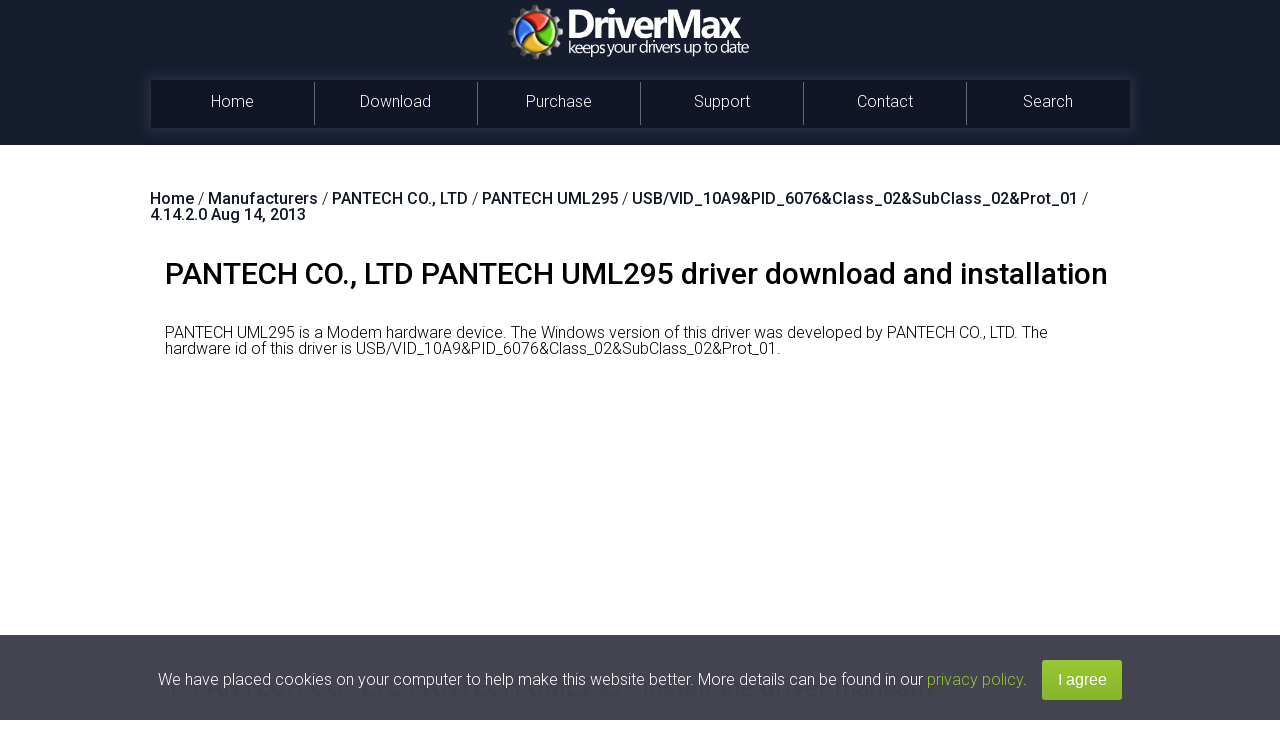

--- FILE ---
content_type: text/html; charset=UTF-8
request_url: https://www.drivermax.com/PANTECH-UML295-PANTECH-CO_LTD-USB-VID-10A9-PID-6076-Class-02-SubClass-02-Prot-01-4_14_2_0-2013-08-14-245474-driver.htm
body_size: 27046
content:
<!DOCTYPE html>
<html lang="en">
    <head>      
        <!-- !dmx9 -->
        <!-- #BeginEditable "head_start" -->
        <!-- #EndEditable -->
        <!-- #BeginEditable "charset" -->
        <meta http-equiv="Content-Type" content="text/html; charset=utf-8">
        <!-- #EndEditable -->
        <title>Download and install PANTECH CO., LTD PANTECH UML295 - driver id 245474</title>
        <meta name="theme-color" content="#151D2F">
        <!-- #BeginEditable "metatitle" --><!-- #EndEditable -->
        
<meta name="keywords" content="install PANTECH CO., LTD PANTECH UML295, download and update PANTECH CO., LTD PANTECH UML295, USB/VID_10A9&PID_6076&Class_02&SubClass_02&Prot_01, PANTECH CO., LTD PANTECH UML295 Modem"/>

<meta name="description" content="How to download and install PANTECH CO., LTD PANTECH UML295 driver (driver id 245474). Download and update to version 4.14.2.0 now and improve your PCs performance!"/>
        
        
<meta name="og:description" content="How to download and install PANTECH CO., LTD PANTECH UML295 driver (driver id 245474). Download and update to version 4.14.2.0 now and improve your PCs performance!"/>
<meta name="og:title" content="Download and install PANTECH CO., LTD PANTECH UML295 - driver id 245474"/>
<meta name="og:type" content="product" />
<meta name="og:site_name" content="DriverMax" />
<meta name="og:url" content="https://www.drivermax.com/PANTECH-UML295-PANTECH-CO_LTD-USB-VID-10A9-PID-6076-Class-02-SubClass-02-Prot-01-4_14_2_0-2013-08-14-245474-driver.htm" />
<link rel="canonical" href="https://www.drivermax.com/PANTECH-UML295-PANTECH-CO_LTD-USB-VID-10A9-PID-6076-Class-02-SubClass-02-Prot-01-4_14_2_0-2013-08-14-245474-driver.htm" />
<meta name="robots" content="index, follow" />

        <link href='https://fonts.googleapis.com/css?family=Roboto:400,700,500,300,100' rel='stylesheet' type='text/css'>   
        <link rel="stylesheet" type="text/css" href="https://www.drivermax.com/styles/template.css">
        <script type="text/javascript" src="https://apis.google.com/js/plusone.js"></script>
        <meta name="viewport" content="width=device-width, initial-scale=1.0">        
        <script type="text/javascript" src="https://ajax.googleapis.com/ajax/libs/jquery/1.11.3/jquery.min.js"></script>       
        <script type="text/javascript">
        function  myclick(url) {
           //Deea $("#realdwl").attr("href",url);
           //Deea $("#buyoptions").modal();
		   DownloadAndRedirect();
		   //console.log("XXX " + url);
        }
        </script>
		<script type="text/javascript" src="https://www.drivermax.com/js/referral.js"></script>
		<script type="text/javascript" src="https://www.drivermax.com/js/downloadAndRedir.js"></script> <!-- Contains DownloadAndRedirect -->  
        <script type="text/javascript" src="https://www.drivermax.com/js/modal.js"></script>
        <!--<script type="text/javascript" src="https://www.drivermax.com/js/exit-modal.js"></script>
        <script type="text/javascript">
            bioEp.init({
            html: '',
            css: ''
            });
        </script> -->
        <!-- #BeginEditable "head-css" -->
        <!-- #EndEditable --><!-- #BeginEditable "head-js" -->
        <!-- #EndEditable -->
        <!-- InstanceBeginEditable name="cod-custom-js" -->   
<!-- InstanceEndEditable -->

    <!-- Global site tag (gtag.js) - Google Analytics -->
    <script async src="https://www.googletagmanager.com/gtag/js?id=UA-438607-3"></script>
    <script>
        window.dataLayer = window.dataLayer || [];
        function gtag() { dataLayer.push(arguments); }
        gtag('js', new Date());

        gtag('config', 'UA-438607-3');
        gtag('config', 'AW-1016263519');
    </script>
	
        <script src="https://cdn.onesignal.com/sdks/OneSignalSDK.js" async='async'></script>
        <script>
		var refSig = accessCookie("ref");
        if (refSig != "GoogleAds" && refSig != "debug") {
            var OneSignal = window.OneSignal || [];
            OneSignal.push(["init", {
            appId: "dcd456ab-0857-4336-a18a-3a70212920c9",
            autoRegister: true, /* Set to true to automatically prompt visitors */
            subdomainName: 'drivermax',
            /*subdomainName: Use the value you entered in step 1.4: https://imgur.com/a/f6hqN*/
            httpPermissionRequest: {
                enable: true
            },
            notifyButton: {
                enable: true /* Set to false to hide */
            }
            }]);
		}
        </script>
<!-- #BeginEditable "head_end" -->
<!-- #EndEditable -->
    <script language="JavaScript">
if (location.protocol=='http:' && location.hostname!='localhost' && location.hostname!='127.0.0.1')         location.protocol='https:';
</script></head>
    <body>
        <!--<script type="text/javascript" src="https://www.drivermax.com/js/script_cp.js"></script>
        <script type="text/javascript" src="https://www.drivermax.com/js/script.js"></script>
        <script type="text/javascript" src="https://www.drivermax.com/js/script_buy.js"></script>-->
        <div class="container-big">
            <!-- #BeginEditable "inceput_body" -->
            <!-- #EndEditable -->
            <div class="background-container">
                <div class="container">
                    <header class="row header">
                        <div class="col-xs-12">
                            <div class="logo">
                                <img alt="logo" src="https://www.drivermax.com/images/dmax.png" class="logo1">
                                <img src="https://www.drivermax.com/images/title-img.png" class="logo2" alt="drivermax logo">
                            </div>
                        </div>
                        <div class="social-media">
                            <iframe style="position: absolute; right: 17px; top: 20px; height:25px; width: 100px;" src="https://www.facebook.com/plugins/like.php?href=https%3A%2F%2Fwww.facebook.com%2Fpages%2FDriverMax-Software-Community%2F133223258991&amp;width&amp;layout=button_count&amp;action=like&amp;show_faces=false&amp;share=false&amp;height=21&amp;appId=1418092271781135"></iframe>
                            <!-- Place this code where you want the badge to render. -->
                            <div style="position:absolute; top:50px; right:1px;">
                                <div class="g-follow" style="position: absolute; left: 186px;" data-annotation="bubble" data-height="20" data-href="https://plus.google.com/105403154521904418668" data-rel="publisher"></div>
                            </div>
                            <!-- Place this tag after the last widget tag. -->
                            <script type="text/javascript">
                              (function() {
                                    var po = document.createElement('script'); po.type = 'text/javascript'; po.async = true;
                                    po.src = 'https://apis.google.com/js/platform.js';
                                    var s = document.getElementsByTagName('script')[0]; s.parentNode.insertBefore(po, s);
                              })();
                            </script>
                        </div>
                    </header>
                    <div class="myMenu">
                        <a href="#" class="hamburger">
                            <div class="line"></div>
                            <div class="line"></div>
                            <div class="line"></div>
                        </a>
                        <ul class="borders">
                            <li class="border-left"><a href="https://www.drivermax.com">Home</a></li>
                            <li class="border-left"><a href="https://www.drivermax.com/download.htm">Download</a></li>
                            <li class="border-left"><a href="https://www.drivermax.com/buy/inno/?&ref=purchase">Purchase</a></li>
                            <li class="border-left"><a href="https://www.drivermax.com/faq/index.htm">Support</a></li>
                            <li class="border-left"><a href="https://www.drivermax.com/contact/">Contact</a></li>
                            <li class="border-left"><a href="https://www.drivermax.com/driver/search/" id="search-menu">Search</a>
                            </li>
                        </ul>
                    </div>                                 
                    <!-- InstanceBeginEditable name="reclama-sus" -->
                </div>
            </div>
            <div class="bkg-cont">
                <div class="container">
                    <div class="row lead-section">                
                        <div class="ad-block-enabled"> <img src="https://www.drivermax.com/images/abp.png" alt="ad-block"/>
                            <p> Advertising seems to be blocked by your browser. </p>
                            <p> The ads help us provide this software and web site to you for free. </p>
                            <p> Please support our project by allowing our site to show ads. </p>
                        </div>
                        <br>
                        <!-- START RECLAMA SUS (SUB MENIU) -->
                        
                        <!-- END RECLAMA SUS (SUB MENIU) -->
                        <!-- InstanceEndEditable -->
                        <div class="brk" itemscope itemtype="http://schema.org/BreadcrumbList"><span itemprop="itemListElement" itemscope itemtype="http://schema.org/ListItem"><a itemprop="item"  href="https://www.drivermax.com/"><span itemprop="name">Home</span><meta itemprop="position" content="1" /></a></span> / <span itemprop="itemListElement" itemscope itemtype="http://schema.org/ListItem">
            <a itemprop="item" href="https://www.drivermax.com/download/manufacturers-1.htm"><span itemprop="name">Manufacturers</span><meta itemprop="position" content="2" /></a></span> / <span itemprop="itemListElement" itemscope itemtype="http://schema.org/ListItem">
            <a itemprop="item" href="https://www.drivermax.com/download/PANTECH-CO_LTD-245474-1-products.htm"><span itemprop="name">PANTECH CO., LTD</span><meta itemprop="position" content="3" /></a></span> / <span itemprop="itemListElement" itemscope itemtype="http://schema.org/ListItem">
            <a itemprop="item" href="https://www.drivermax.com/download/PANTECH-UML295-PANTECH-CO_LTD-245474-1-models.htm"><span itemprop="name">PANTECH UML295</span><meta itemprop="position" content="4" /></a></span> / <span itemprop="itemListElement" itemscope itemtype="http://schema.org/ListItem">
            <a itemprop="item" href="https://www.drivermax.com/download/PANTECH-UML295-PANTECH-CO_LTD-USB-VID-10A9-PID-6076-Class-02-SubClass-02-Prot-01-245474-1-driver-versions.htm"><span itemprop="name">USB/VID_10A9&amp;PID_6076&amp;Class_02&amp;SubClass_02&amp;Prot_01</span><meta itemprop="position" content="5" /></a></span> / <span itemprop="itemListElement" itemscope itemtype="http://schema.org/ListItem">
            <a itemprop="item" href="https://www.drivermax.com/PANTECH-UML295-PANTECH-CO_LTD-USB-VID-10A9-PID-6076-Class-02-SubClass-02-Prot-01-4_14_2_0-2013-08-14-245474-driver.htm"><span itemprop="name">4.14.2.0 Aug 14, 2013</span><meta itemprop="position" content="6" /></a></span></div><br/><div class="description" itemscope="itemscope" itemtype="http://schema.org/SoftwareApplication"> 
<!--P1
[ {0}--><H1 class="l30">PANTECH CO., LTD PANTECH UML295 driver download and installation</H1><!--]P1
-->
<br/>
<!--P2
[ {1}-->PANTECH UML295 is a Modem hardware device.<!--]P2
--><!--P3
[ {1}-->&nbsp;The Windows version of this driver was developed by PANTECH CO., LTD.<!--]P3
--><!--P4
[ {1}-->&nbsp;The hardware id of this driver is USB/VID_10A9&PID_6076&Class_02&SubClass_02&Prot_01.<!--]P4
-->
<br/><br/>
<!--P5
[ {4}--><H2 class="title l30 f25">1. PANTECH CO., LTD PANTECH UML295 - install the driver manually</H2><!--]P5
-->
<br/>
<!--P6
[ {1}--><ol type="1" class="listno"><li>You can download from the link below the driver setup file for the PANTECH CO., LTD PANTECH UML295 driver. The archive contains version 4.14.2.0 dated 2013-08-14 of the driver.</li><li>&nbsp;</li><li>Run the driver installer file from a user account with the highest privileges (rights). If your User Access Control (UAC) is started please accept of the driver and run the setup with administrative rights.</li><li>&nbsp;</li><li>Go through the driver installation wizard, which will guide you; it should be quite easy to follow. The driver installation wizard will scan your PC and will install the right driver.</li><li>&nbsp;</li><li>When the operation finishes shutdown and restart your PC in order to use the updated driver. It is as simple as that to install a Windows driver!</li><li>&nbsp;</li></ol><!--]P6
-->
<!--P7
[ {3}-->PANTECH CO., LTD applied a digital signature to this driver.<!--Y--><!--]P7
--><!--P8
[ {2}--><!--]P8
-->
<br/>
<!--P9
[ {0}-->File size of the driver: 74233 bytes (72.49 KB)<!--]P9
-->
<br/>
<!--P10
[ {2}-->This driver received an average rating of <!--*** ex schema rating *** --> 4 stars out of 33016 votes.<!--]P10
-->
<br/>
<!--P11
[ {2}--><!-- win -->This driver will work for the following versions of Windows:<br/><!--]P11
--><br/>
   <ul class="listdisc">
   <!--P12
[ {0}--><!--]P12
-->
   <!--P13
[ {0}--><li itemprop="OperatingSystem">This driver works on Windows 2000 64 bits </li><!--]P13
-->
   <!--P14
[ {0}--><!--]P14
-->
   <!--P15
[ {0}--><li itemprop="OperatingSystem">This driver works on Windows Server 2003 64 bits </li><!--]P15
-->
   <!--P16
[ {0}--><!--]P16
-->
   <!--P17
[ {0}--><li itemprop="OperatingSystem">This driver works on Windows XP 64 bits </li><!--]P17
-->
   <!--P18
[ {0}--><!--]P18
-->
   <!--P19
[ {0}--><li itemprop="OperatingSystem">This driver works on Windows Vista 64 bits </li><!--]P19
-->
   <!--P20
[ {0}--><!--]P20
-->
   <!--P21
[ {0}--><li itemprop="OperatingSystem">This driver works on Windows 7 64 bits </li><!--]P21
-->
   <!--P22
[ {0}--><!--]P22
-->
   <!--P23
[ {0}--><li itemprop="OperatingSystem">This driver works on Windows 8 64 bits </li><!--]P23
-->
   <!--P24
[ {0}--><!--]P24
-->
   <!--P25
[ {0}--><li itemprop="OperatingSystem">This driver works on Windows 8.1 64 bits </li><!--]P25
-->
   <!--P26
[ {0}--><!--]P26
-->
   <!--P27
[ {0}--><li itemprop="OperatingSystem">This driver works on Windows 10 64 bits </li><!--]P27
-->
   <!--P33
[ {0}--><!--]P33
-->
   <!--P34
[ {0}--><li itemprop="OperatingSystem">This driver works on Windows 11 64 bits </li><!--]P34
-->
   </ul>
<br/>
<!--P28
[ {2}--><div class="row"><img class="story-img" itemprop="image" src="https://www.drivermax.com/download/PANTECH-CO_LTD-PANTECH-UML295_245474.jpg" alt="PANTECH CO., LTD PANTECH UML295 driver download 245474"><a class="bucket-dl" href="javascript:myclick('https://www.drivermax.com/driver-download/987373/8098095c65431e2c0d1810eb77cc7b88/PANTECH-UML295-PANTECH-CO_LTD-PANTECH-CO_LTD-64-bits.exe')"  onclick="ga('send', 'event', { eventCategory: 'Download', eventAction: 'DriverMax Mini Installer', eventLabel: 'Bucket'});">Download Driver Setup</a></div><!--]P28
-->
<br/><br/>
<!--P29
[ {1}--><H2 class="title l30 f25" >2. Using DriverMax to install PANTECH CO., LTD PANTECH UML295 driver</H2><!--]P29
-->
<br/>
<!--P30
[ {0}-->The most important advantage of using DriverMax is that it will setup the driver for you in the easiest possible way and it will keep each driver up to date, not just this one. How easy can you install a driver using DriverMax? Let's take a look! <br/><br/><ol class="listno" type="1"><li>Start DriverMax and press on the yellow button that says ~SCAN FOR DRIVER UPDATES NOW~. Wait for DriverMax to scan and analyze each driver on your PC.</li><li>&nbsp;</li><li>Take a look at the list of available driver updates. Search the list until you find the PANTECH CO., LTD PANTECH UML295 driver. Click on Update.</li><li>&nbsp;</li><li>Enjoy using the updated driver! :)</li><li>&nbsp;</li></ol><!--]P30
-->
<br/>
<!--P31
[ {0}--><div class="row"><img class="story-img" itemprop="image" src="https://www.drivermax.com/download/PANTECH-CO_LTD-PANTECH-UML295_using_drivermax_245474.jpg" alt="PANTECH CO., LTD PANTECH UML295 driver installation 245474 using DriverMax"><a class="bucket-dl fix_bucket" href="javascript:myclick('')"  onclick="ga('send', 'event', { eventCategory: 'Download', eventAction: 'DriverMax Mini Installer', eventLabel: 'Bucket'});">Download DriverMax</a></div><!--]P31
-->
<!--P32
[ {0}--><div class="twitter row"><!--@--><div class="col-xs-12 col-md-2"><img alt="twitter user pic" src="https://www.drivermax.com/images-story/deeakartman.jpg"></div><div class="col-xs-12 col-md-9"><p>Jun 20 2016 12:48PM / Written by Andreea Kartman for <a href="https://www.drivermax.com/buy/inno/?&ref=bucket_twitter">DriverMax</a></p> <a href="https://twitter.com/deeakartman" rel="nofollow">follow @DeeaKartman</a></div></div><!--]P32
-->
<meta itemprop="operatingSystem" content="Windows 10, 8.1, 8, 7, XP">
<meta itemprop="applicationCategory" content="driver updater">
<div style="display:none" itemprop="applicationCategory">Drivers</div>
</div><!--***-->

<br/>

<br><br>
<script async src="https://pagead2.googlesyndication.com/pagead/js/adsbygoogle.js?client=ca-pub-3385977662879066"
     crossorigin="anonymous"></script>
<!-- AAAXXXAAA -->
                        
                        

<!-- InstanceBeginEditable name="reclama-jos" -->
<!-- InstanceEndEditable-->



                        <br>
                        <div class="modal fade" id="buyoptions">
                            <div class="modal-dialog">
                                <div class="modal-content">
                                    <div class="modal-header">
                                        <button type="button" class="close" data-dismiss="modal" aria-label="Close"><img src="https://www.drivermax.com/images/close_icon.png" alt="close button"></button>
                                    </div>
                                    <div class="modal-body">
                                        <div class="container-fluid">
                                            <div class="tab-content">
                                                <div id="tab1" class="row active tab-pane" role="tabpanel">   
                                                    <div class="col-xs-12 block-card">
                                                        <p>Worry no more! Download with DriverMax.</p>  
                                                        <p>Get the perfect match for your driver</p>
                                                        <p>More than 5 million happy users</p> 
                                                    </div>
                                                    <div class="col-xs-12 block-card">                                                    
                                                        <a class="button button-big" href="https://www.drivermax.com/buy/inno/download-activate.htm">Install using DriverMax</a>
                                                    </div>
                                                    <div class="col-xs-12 block-card">                                                   
                                                        <a id="realdwl" class="link" href="">Only download this driver</a>
                                                    </div>
                                                </div>
                                            </div>
                                        </div>
                                    </div>
                                </div>
                            </div>
                        </div>                   
                        <script>
                            $('.button-big').click(function() {
                                $('#buyoptions').modal('hide');
                            });
                        </script>
                        <!-- <div id="bio_ep_bg"></div>
                          <div id="bio_ep">                        
                              <button id="bio_ep_close" onclick="bioEp.hidePopup();" type="button" class="close"><img src="https://www.drivermax.com/images/close_icon.png" alt="close button"></button>
                          </div>    -->             
                        <div class="push">
                        </div>
                    </div>
                </div>
            </div>
        </div> 
        <script>
            if (window.location.href.toLowerCase().indexOf("driver/search/")>0)
                {
                $('#search-menu').addClass('active-selection');
        }
        </script>
        <footer class="footer">
                <div class="footer-container">
                    <div class="footer-list col-xs-12 col-md-4">
                        <div class="ul-wrapper"> 
                            <ul> 
                                <li><a href="https://www.vpnpro.net">VPN PRO<img src="https://www.drivermax.com/images/vpnpro-logo.png" alt="vpn pro logo"></a></li>   
                                <li><a href="https://www.advanceduninstaller.com">Advanced Uninstaller PRO<img src="https://www.drivermax.com/images/aup-logo.ico" alt="advanced uninstaller pro logo"></a></li>               
                                <li><a href="https://www.orange-defender.com">Orange Defender<img src="https://www.drivermax.com/images/od.png" alt="orange defender antivirus logo"></a></li>                    
                                <li><a href="https://www.neosetup.com">NeoSetup<img src="https://www.drivermax.com/images/neo-logo.png" alt="neosetup logo"></a></li>                    
                            </ul>
                        </div>
                    </div>
                    <div class="footer-list col-xs-6 col-md-4">                        
                        <div class="ul-wrapper">
                            <ul>
                                <li><a href="https://www.drivermax.com">Home</a></li>
                                <li><a href="https://www.drivermax.com/download.htm">Download</a></li>
                                <li><a href="https://www.drivermax.com/buy/inno/?&ref=purchase">Purchase</a></li>
                                <li><a href="https://www.drivermax.com/affiliate.htm">Affiliate</a></li>   
                                <li><a href="https://www.drivermax.com/driver/offline/">Offline Driver Update</a></li>                                   
                            </ul>
                        </div>                        
                    </div>
                    <div class="footer-list col-xs-6 col-md-4">                       
                        <div class="ul-wrapper">
                           <ul>                                   
                                <li><a href="https://www.drivermax.com/faq/index.htm">Support</a></li>
                                <li><a href="https://www.drivermax.com/contact/">Contact</a></li>
                                <li><a href="https://www.drivermax.com/download/manufacturers-1.htm">Driver Download</a></li>
                                <li><a href="https://www.drivermax.com/terms_and_conditions.htm">Terms &amp; Conditions</a></li>
                                
                            </ul>
                        </div>                        
                    </div>
                </div>
                <div class="small-container col-xs-12">
                    <small>Copyright<script>document.write(" 2007-"+(new Date()).getFullYear());</script> by <a target="_blank" href="https://www.innovative-sol.com">Innovative Solutions</a>. All Rights Reserved.</small>
                </div>
            </footer>
        <script type="text/javascript" src="https://www.drivermax.com/js/navcollapse.js"></script> 
        <!-- #BeginEditable "Cookies" -->
        <script type="text/javascript" src="https://www.drivermax.com/js/cookies.js"></script>
        <!-- #EndEditable -->
		
<!--Start of Tawk.to Script-->
<script type="text/javascript">
var Tawk_API=Tawk_API||{}, Tawk_LoadStart=new Date();
(function(){
var s1=document.createElement("script"),s0=document.getElementsByTagName("script")[0];
s1.async=true;
s1.src='https://embed.tawk.to/5cf608b0267b2e578530c2ea/default';
s1.charset='UTF-8';
s1.setAttribute('crossorigin','*');
s0.parentNode.insertBefore(s1,s0);
})();
</script>
<!--End of Tawk.to Script-->	
		
<script>
//onReady executes faster than onLoad
$(document).ready(function(){
 //document.getElementsByClassName('adsbygoogle')[0].style.display = 'none';
 
 var myClasses = document.querySelectorAll('.adsbygoogle'),i = 0,l = myClasses.length;
 var ref = accessCookie("ref");
 if (ref == "GoogleAds" || ref == "debug") {
  for (i; i < l; i++) {
     myClasses[i].style.display = 'none'; //only hide AdSense when the user comes from GoogleAds (makes no sense to display ads)
  } 
 }

 //replace download links from all old pages
 //this was initially linking to the driver package (the mini installer)
 var myDldButtons = document.querySelectorAll('.dl-driver'),i = 0,btns = myDldButtons.length; 
 for (i; i < btns; i++) {
    myDldButtons[i].href = "javascript:myclick('')"; //replace the mini installer download links
 } 
 
 //replace {ignore} from all H1 tags (Google ads the ignore tag by itself)
 var myHs = document.querySelectorAll('h1'),i = 0,h1s = myHs.length; 
 for (i; i < h1s; i++) {
   var ori = myHs[i].innerHTML;
   var res = ori.replace("{ignore}", "");
   myHs[i].innerHTML = res;
 } 
 
 console.log("Done!");
});
</script>
		
    <!-- Yandex.Metrika counter --> <script type="text/javascript"> (function (d, w, c) { (w[c] = w[c] || []).push(function() { try { w.yaCounter42218949 = new Ya.Metrika({ id:42218949, clickmap:true, trackLinks:true, accurateTrackBounce:true, webvisor:true, ecommerce:"dataLayer" }); } catch(e) { } }); var n = d.getElementsByTagName("script")[0], s = d.createElement("script"), f = function () { n.parentNode.insertBefore(s, n); }; s.type = "text/javascript"; s.async = true; s.src = "https://mc.yandex.ru/metrika/watch.js"; if (w.opera == "[object Opera]") { d.addEventListener("DOMContentLoaded", f, false); } else { f(); } })(document, window, "yandex_metrika_callbacks"); </script> <noscript><div><img src="https://mc.yandex.ru/watch/42218949" style="position:absolute; left:-9999px;" alt="" /></div></noscript> <!-- /Yandex.Metrika counter --></body>
    <!-- InstanceEnd -->
</html><!--  18.223.29.227 /driver/bucket/index.php -->

--- FILE ---
content_type: text/html; charset=utf-8
request_url: https://accounts.google.com/o/oauth2/postmessageRelay?parent=https%3A%2F%2Fwww.drivermax.com&jsh=m%3B%2F_%2Fscs%2Fabc-static%2F_%2Fjs%2Fk%3Dgapi.lb.en.2kN9-TZiXrM.O%2Fd%3D1%2Frs%3DAHpOoo_B4hu0FeWRuWHfxnZ3V0WubwN7Qw%2Fm%3D__features__
body_size: 164
content:
<!DOCTYPE html><html><head><title></title><meta http-equiv="content-type" content="text/html; charset=utf-8"><meta http-equiv="X-UA-Compatible" content="IE=edge"><meta name="viewport" content="width=device-width, initial-scale=1, minimum-scale=1, maximum-scale=1, user-scalable=0"><script src='https://ssl.gstatic.com/accounts/o/2580342461-postmessagerelay.js' nonce="M-PzxIOkGBcGGqKeiwl9Vw"></script></head><body><script type="text/javascript" src="https://apis.google.com/js/rpc:shindig_random.js?onload=init" nonce="M-PzxIOkGBcGGqKeiwl9Vw"></script></body></html>

--- FILE ---
content_type: text/html; charset=utf-8
request_url: https://www.google.com/recaptcha/api2/aframe
body_size: 182
content:
<!DOCTYPE HTML><html><head><meta http-equiv="content-type" content="text/html; charset=UTF-8"></head><body><script nonce="T2CNlwhDD4oHP6_B1HvsYw">/** Anti-fraud and anti-abuse applications only. See google.com/recaptcha */ try{var clients={'sodar':'https://pagead2.googlesyndication.com/pagead/sodar?'};window.addEventListener("message",function(a){try{if(a.source===window.parent){var b=JSON.parse(a.data);var c=clients[b['id']];if(c){var d=document.createElement('img');d.src=c+b['params']+'&rc='+(localStorage.getItem("rc::a")?sessionStorage.getItem("rc::b"):"");window.document.body.appendChild(d);sessionStorage.setItem("rc::e",parseInt(sessionStorage.getItem("rc::e")||0)+1);localStorage.setItem("rc::h",'1769034811746');}}}catch(b){}});window.parent.postMessage("_grecaptcha_ready", "*");}catch(b){}</script></body></html>